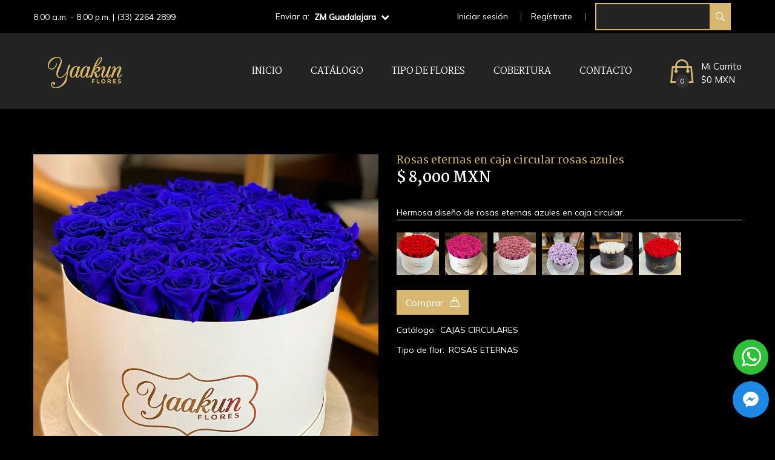

--- FILE ---
content_type: text/html; charset=UTF-8
request_url: https://www.yaakunflores.com/florerias-guadalajara/arreglo/rosas-eternas-en-caja-circular-rosas-azules
body_size: 11420
content:
<!doctype html>
<html class="no-js" lang="es">
<head>
  <meta charset="utf-8">
  <meta http-equiv="x-ua-compatible" content="ie=edge">

  <!-- Google Tag Manager -->
  <script>(function(w,d,s,l,i){w[l]=w[l]||[];w[l].push({'gtm.start':
        new Date().getTime(),event:'gtm.js'});var f=d.getElementsByTagName(s)[0],
      j=d.createElement(s),dl=l!='dataLayer'?'&l='+l:'';j.async=true;j.src=
      'https://www.googletagmanager.com/gtm.js?id='+i+dl;f.parentNode.insertBefore(j,f);
    })(window,document,'script','dataLayer','GTM-T5QM53B');</script>
  <!-- End Google Tag Manager -->


  <!-- Tenemos 3 pixeles, dependiendo la region ponemos uno u otro -->
  
  <!-- Meta Pixel Code -->
  <script>
  !function(f,b,e,v,n,t,s)
  {if(f.fbq)return;n=f.fbq=function(){n.callMethod?
  n.callMethod.apply(n,arguments):n.queue.push(arguments)};
  if(!f._fbq)f._fbq=n;n.push=n;n.loaded=!0;n.version='2.0';
  n.queue=[];t=b.createElement(e);t.async=!0;
  t.src=v;s=b.getElementsByTagName(e)[0];
  s.parentNode.insertBefore(t,s)}(window, document,'script',
  'https://connect.facebook.net/en_US/fbevents.js');
  fbq('init', '1886295034871644');
  fbq('track', 'PageView');
  </script>
  <noscript><img height="1" width="1" style="display:none"
  src="https://www.facebook.com/tr?id=1886295034871644&ev=PageView&noscript=1"
  /></noscript>
  <!-- End Meta Pixel Code -->

    <title>Rosas eternas en caja circular rosas azules | Yaakun Flores</title>
  <meta name="title" content="Rosas eternas en caja circular rosas azules | Yaakun Flores">
  <meta name="DC.title" content="Rosas eternas en caja circular rosas azules | Yaakun Flores" />
  <meta property="og:title" content="Rosas eternas en caja circular rosas azules | Yaakun Flores">

  <meta name="description" content="Caja circular blanca con aproximadamente 36 rosas preservadas azules. Las rosas preservadas pueden durar hasta 3 años dependiendo los cuidados y las condiciones climatológicas de cada ciudad.">
  <meta property="og:description" content="Caja circular blanca con aproximadamente 36 rosas preservadas azules. Las rosas preservadas pueden durar hasta 3 años dependiendo los cuidados y las condiciones climatológicas de cada ciudad." />


  <script type="application/ld+json">
    {
      "@context": "http://schema.org/",
      "@type": "Product",
      "brand": {
        "@type": "Brand",
        "name": "Yaakun Flores"
      },
      "sku": "2528",
      "mpn": "yaakun-2528",
      "name": "Rosas eternas en caja circular rosas azules",
      "image": ["https://www.yaakunflores.com/uploads/arreglos/rosas-eternas-en-caja-circular-rosas-azules.jpg"],
      "description": "Caja circular blanca con aproximadamente 36 rosas preservadas azules. Las rosas preservadas pueden durar hasta 3 años dependiendo los cuidados y las condiciones climatológicas de cada ciudad.",
      "productID": "sku:2528",
      "offers": {
        "@type": "Offer",
        "url": "https://www.yaakunflores.com/florerias-guadalajara/arreglo/rosas-eternas-en-caja-circular-rosas-azules",
        "priceCurrency": "MXN",
        "price": "8000",
        "priceValidUntil": "2028-11-05",
        "itemCondition": "https://schema.org/NewCondition",
        "availability": "https://schema.org/InStock"
      }
    }
  </script>

    <meta property="og:type" content="product">
  <meta property="og:title" content="Rosas eternas en caja circular rosas azules">
  <meta property="og:url" content="https://www.yaakunflores.com/florerias-guadalajara/arreglo/rosas-eternas-en-caja-circular-rosas-azules">
  <meta property="og:image" content="https://www.yaakunflores.com/uploads/arreglos/rosas-eternas-en-caja-circular-rosas-azules.jpg">
  <meta property="product:price:amount" content="8000">
  <meta property="product:price:currency" content="MXN">

  <meta name="robots" content="index, follow" />
  <meta name="viewport" content="width=device-width, initial-scale=1">
  <link rel="canonical" href="https://www.yaakunflores.com/florerias-guadalajara/arreglo/rosas-eternas-en-caja-circular-rosas-azules" />

  <meta name="geo.region" content="MX-JAL" />
  <meta name="geo.placename" content="Guadalajara" />
  <meta name="geo.position" content="20.689;-103.3531" />
  <meta name="ICBM" content="20.689, -103.3531" />


  <!-- Favicon -->
  <link rel="shortcut icon" type="image/x-icon" href="https://www.yaakunflores.com/assets/img/favicon.png">

  <!-- all css here -->
  <link rel="stylesheet" href="https://www.yaakunflores.com/assets/css/bootstrap.min.css">
  <link rel="stylesheet" href="https://www.yaakunflores.com/assets/css/animate.css"   media="none" onload="if(media!='all')media='all'">
  <link rel="stylesheet" href="https://www.yaakunflores.com/assets/css/owl.carousel.min.css">
  <link rel="stylesheet" href="https://www.yaakunflores.com/assets/css/slick.css">
  <link rel="stylesheet" href="https://www.yaakunflores.com/assets/css/chosen.min.css"   media="none" onload="if(media!='all')media='all'">
  <link rel="stylesheet" href="https://www.yaakunflores.com/assets/css/font-awesome.min.css"   media="none" onload="if(media!='all')media='all'">
  <link rel="stylesheet" href="https://www.yaakunflores.com/assets/css/simple-line-icons.css"   media="none" onload="if(media!='all')media='all'">
  <link rel="stylesheet" href="https://www.yaakunflores.com/assets/css/ionicons.min.css"   media="none" onload="if(media!='all')media='all'">
  <link rel="stylesheet" href="https://www.yaakunflores.com/assets/css/meanmenu.min.css"   media="none" onload="if(media!='all')media='all'">
  <link rel="stylesheet" href="https://www.yaakunflores.com/assets/css/style.css">
  <link rel="stylesheet" href="https://www.yaakunflores.com/assets/css/responsive.css?1">
  <script src="https://www.yaakunflores.com/assets/js/vendor/modernizr-2.8.3.min.js"></script>
  <link rel="stylesheet" href="https://www.yaakunflores.com/assets/css/manuel.css?17">

    
  <script async id="mcjs">!function(c,h,i,m,p){m=c.createElement(h),p=c.getElementsByTagName(h)[0],m.async=1,m.src=i,p.parentNode.insertBefore(m,p)}(document,"script","https://chimpstatic.com/mcjs-connected/js/users/0c27fcf217cad3570e86e7312/a7e3c608041f1d40ddae43d48.js");</script>

</head>
<body>
  
<!-- Google Tag Manager (noscript) -->
<noscript><iframe src="https://www.googletagmanager.com/ns.html?id=GTM-T5QM53B"
                  height="0" width="0" style="display:none;visibility:hidden"></iframe></noscript>
<!-- End Google Tag Manager (noscript) -->
<!-- header start -->
<header class="header-area clearfix">
          <div class="header-top">
      <div class="container">
        <div class="border-bottom-0">
          <div class="row">
            <div class="col-lg-4 col-md-4 col-12 d-none d-lg-block d-xl-block align-v-middle">
              <div class="welcome-area">
                <p>8:00 a.m. - 8:00 p.m. |
                  <a href="tel:(33) 2264 2899">
                    (33) 2264 2899
                  </a>
                   </p>
              </div>
            </div>
            <div class="col-lg-3 col-md-3 col-12 text-cm-center align-v-middle f-wrap">
              Enviar a: <a  class="sel-region ml-2" data-selected="1" data-route="https://www.yaakunflores.com/slugDelete" data-element="show-modal"  data-toggle="modal" data-target="#modalRegion">
                 ZM Guadalajara <span class="ml-1 fa fa-chevron-down"></span>
              </a>
            </div>

            <div class="col-lg-5 col-md-5 col-12 align-v-middle">
              <div class="account-curr-lang-wrap f-right">
                <ul>
                                                            <li><a href="https://www.yaakunflores.com/login">Iniciar sesión</a></li>
                      <li><a href="https://www.yaakunflores.com/register">Regístrate</a></li>
                                                            <li class="no-movil">

                        <form action="https://www.yaakunflores.com/florerias-guadalajara/buscar">
                          <input type="text" id="buscador" name="nombre">
                          <a id="btn-search" href="#"  data-btn-search>
                            <i class="ion-ios-search-strong"></i>
                          </a>
                        </form>
                      </li>
                    
                </ul>
              </div>
            </div>

            <div class="col-lg-8 col-md-12 col-12 d-block d-sm-none solo-movil">
              <div class="account-curr-lang-wrap f-right">
                <ul>
                  
                  <li>
                                            <form action="https://www.yaakunflores.com/florerias-guadalajara/buscar">
                          <input type="text" id="buscador" name="nombre">
                          <a id="btn-search" href="#"  data-btn-search>
                            <i class="ion-ios-search-strong"></i>
                          </a>
                        </form>
                                      </li>
                </ul>
                <br>
              </div>
            </div>

          </div>
        </div>
      </div>
    </div>
  
  <div class="header-bottom transparent-bar">
    <div class="container">
      <div class="row">
        <div class="col-lg-2 col-md-4 col-6">
          <div class="logo">
                          <a href="https://www.yaakunflores.com/florerias-guadalajara">
                <h1>
                                  <img alt="Yaakun Flores - Florería en Guadalajara" src="https://www.yaakunflores.com/img/logo-yaakun-flores.png">
                                </h1>
              </a>
              
          </div>
        </div>
        <div class="col-lg-10 col-md-8 col-6">
          <div class="header-bottom-right">
            <div class="main-menu">
              <nav>
                <ul>

                    
                    <li class="top-hover">
                      <a href="https://www.yaakunflores.com/florerias-guadalajara">inicio</a>
                    </li>

                      <li class="top-hover"><a href="#">catálogo</a>
                        <ul class="submenu">

                          
                                                                                    <li>
                                <a href="https://www.yaakunflores.com/florerias-guadalajara/catalogo/baules-cofres-rosas">
                                  BAÚLES O COFRES
                                </a>
                              </li>
                                                          <li>
                                <a href="https://www.yaakunflores.com/florerias-guadalajara/catalogo/rosas-caja-redonda">
                                  CAJAS CIRCULARES
                                </a>
                              </li>
                                                          <li>
                                <a href="https://www.yaakunflores.com/florerias-guadalajara/catalogo/arreglos-cajas-forma-corazon">
                                  CAJAS CORAZÓN
                                </a>
                              </li>
                                                          <li>
                                <a href="https://www.yaakunflores.com/florerias-guadalajara/catalogo/rosas-caja-negras-blancas">
                                  CAJAS CUADRADAS
                                </a>
                              </li>
                                                          <li>
                                <a href="https://www.yaakunflores.com/florerias-guadalajara/catalogo/rosas-caja-octagonal">
                                  CAJAS OCTAGONAL
                                </a>
                              </li>
                                                          <li>
                                <a href="https://www.yaakunflores.com/florerias-guadalajara/catalogo/rosas-cajas-ovaladas">
                                  CAJAS OVALADAS
                                </a>
                              </li>
                                                          <li>
                                <a href="https://www.yaakunflores.com/florerias-guadalajara/catalogo/canasta-de-rosas-florales">
                                  CANASTAS
                                </a>
                              </li>
                                                          <li>
                                <a href="https://www.yaakunflores.com/florerias-guadalajara/catalogo/ceramica-concreto">
                                  CERÁMICA Y CONCRETO
                                </a>
                              </li>
                                                          <li>
                                <a href="https://www.yaakunflores.com/florerias-guadalajara/catalogo/condolencias">
                                  CONDOLENCIAS
                                </a>
                              </li>
                                                          <li>
                                <a href="https://www.yaakunflores.com/florerias-guadalajara/catalogo/arreglos-florares-esculturas">
                                  ESCULTURAS
                                </a>
                              </li>
                                                          <li>
                                <a href="https://www.yaakunflores.com/florerias-guadalajara/catalogo/floreros">
                                  FLOREROS
                                </a>
                              </li>
                                                          <li>
                                <a href="https://www.yaakunflores.com/florerias-guadalajara/catalogo/graduacion">
                                  GRADUACIÓN
                                </a>
                              </li>
                                                          <li>
                                <a href="https://www.yaakunflores.com/florerias-guadalajara/catalogo/ramos-bouquets">
                                  RAMOS O BOUQUETS
                                </a>
                              </li>
                                                                              </ul>
                      </li>

                      
                      <li class="top-hover"><a href="#">Tipo de Flores</a>
                        <ul class="submenu">
                        
                                                      
                              <li>
                                <a href="https://www.yaakunflores.com/florerias-guadalajara/flor/arreglos-florares-gerberas">
                                  GERBERAS
                                </a>
                              </li>
                            
                              <li>
                                <a href="https://www.yaakunflores.com/florerias-guadalajara/flor/arreglos-florares-girasoles">
                                  GIRASOLES
                                </a>
                              </li>
                            
                              <li>
                                <a href="https://www.yaakunflores.com/florerias-guadalajara/flor/arreglos-florales-lilis">
                                  LILIS
                                </a>
                              </li>
                            
                              <li>
                                <a href="https://www.yaakunflores.com/florerias-guadalajara/flor/arreglos-florales-orquideas">
                                  ORQUÍDEAS
                                </a>
                              </li>
                            
                              <li>
                                <a href="https://www.yaakunflores.com/florerias-guadalajara/flor/otros-arreglos-florales">
                                  OTROS
                                </a>
                              </li>
                            
                              <li>
                                <a href="https://www.yaakunflores.com/florerias-guadalajara/flor/arreglos-florales-rosas">
                                  ROSAS
                                </a>
                              </li>
                            
                              <li>
                                <a href="https://www.yaakunflores.com/florerias-guadalajara/flor/arreglos-rosas-eternas">
                                  ROSAS ETERNAS
                                </a>
                              </li>
                            
                              <li>
                                <a href="https://www.yaakunflores.com/florerias-guadalajara/flor/arreglos-florales-tulipanes">
                                  TULIPANES
                                </a>
                              </li>
                                                                              </ul>
                      </li>

                                            <li>
                       <a href="https://www.yaakunflores.com/florerias-guadalajara/flores-domiclio-cobertura">Cobertura</a>

                     </li>
                    <li>
                      <a href="https://www.yaakunflores.com/florerias-guadalajara/contacto">Contacto</a>
                    </li>
                      
                </ul>
              </nav>
            </div>
                          <div class="header-cart">
              <a href="#">
                <div class="cart-icon">
                  <i class="ion-bag"></i>
                  <span class="count-style">0</span>
                </div>
                <div class="cart-text">
                  <span class="digit">Mi Carrito</span>
                  <span>$0 MXN</span>
                </div>
              </a>
              <div class="shopping-cart-content">
                <ul>
                                  </ul>
                <div class="shopping-cart-total">
                  <h4>Subtotal : <span>$ 0 MXN</span></h4>
                  
                </div>
                <div class="shopping-cart-btn">
                  <a href="https://www.yaakunflores.com/florerias-guadalajara/cart">Ver Mi Carrito</a>
                  
                </div>
              </div>
            </div>
                        </div>
        </div>
      </div>
      <div class="mobile-menu-area">
        <div class="mobile-menu">
          <nav id="mobile-menu-active">
            <ul class="menu-overflow">
                              <li> <a href="https://www.yaakunflores.com/florerias-guadalajara">Inicio</a>
                </li>
                <li><a>catálogo</a>
                  <ul>
                                                                  <li>
                          <a href="https://www.yaakunflores.com/florerias-guadalajara/catalogo/baules-cofres-rosas">
                            BAÚLES O COFRES
                          </a>
                        </li>
                                              <li>
                          <a href="https://www.yaakunflores.com/florerias-guadalajara/catalogo/rosas-caja-redonda">
                            CAJAS CIRCULARES
                          </a>
                        </li>
                                              <li>
                          <a href="https://www.yaakunflores.com/florerias-guadalajara/catalogo/arreglos-cajas-forma-corazon">
                            CAJAS CORAZÓN
                          </a>
                        </li>
                                              <li>
                          <a href="https://www.yaakunflores.com/florerias-guadalajara/catalogo/rosas-caja-negras-blancas">
                            CAJAS CUADRADAS
                          </a>
                        </li>
                                              <li>
                          <a href="https://www.yaakunflores.com/florerias-guadalajara/catalogo/rosas-caja-octagonal">
                            CAJAS OCTAGONAL
                          </a>
                        </li>
                                              <li>
                          <a href="https://www.yaakunflores.com/florerias-guadalajara/catalogo/rosas-cajas-ovaladas">
                            CAJAS OVALADAS
                          </a>
                        </li>
                                              <li>
                          <a href="https://www.yaakunflores.com/florerias-guadalajara/catalogo/canasta-de-rosas-florales">
                            CANASTAS
                          </a>
                        </li>
                                              <li>
                          <a href="https://www.yaakunflores.com/florerias-guadalajara/catalogo/ceramica-concreto">
                            CERÁMICA Y CONCRETO
                          </a>
                        </li>
                                              <li>
                          <a href="https://www.yaakunflores.com/florerias-guadalajara/catalogo/condolencias">
                            CONDOLENCIAS
                          </a>
                        </li>
                                              <li>
                          <a href="https://www.yaakunflores.com/florerias-guadalajara/catalogo/arreglos-florares-esculturas">
                            ESCULTURAS
                          </a>
                        </li>
                                              <li>
                          <a href="https://www.yaakunflores.com/florerias-guadalajara/catalogo/floreros">
                            FLOREROS
                          </a>
                        </li>
                                              <li>
                          <a href="https://www.yaakunflores.com/florerias-guadalajara/catalogo/graduacion">
                            GRADUACIÓN
                          </a>
                        </li>
                                              <li>
                          <a href="https://www.yaakunflores.com/florerias-guadalajara/catalogo/ramos-bouquets">
                            RAMOS O BOUQUETS
                          </a>
                        </li>
                                                            </ul>
                </li>
                                <li><a href="#"> Tipo de Flores </a>
                  <ul>
                                                                  <li>
                          <a href="https://www.yaakunflores.com/florerias-guadalajara/flor/arreglos-florares-gerberas">
                            GERBERAS
                          </a>
                        </li>
                                              <li>
                          <a href="https://www.yaakunflores.com/florerias-guadalajara/flor/arreglos-florares-girasoles">
                            GIRASOLES
                          </a>
                        </li>
                                              <li>
                          <a href="https://www.yaakunflores.com/florerias-guadalajara/flor/arreglos-florales-lilis">
                            LILIS
                          </a>
                        </li>
                                              <li>
                          <a href="https://www.yaakunflores.com/florerias-guadalajara/flor/arreglos-florales-orquideas">
                            ORQUÍDEAS
                          </a>
                        </li>
                                              <li>
                          <a href="https://www.yaakunflores.com/florerias-guadalajara/flor/otros-arreglos-florales">
                            OTROS
                          </a>
                        </li>
                                              <li>
                          <a href="https://www.yaakunflores.com/florerias-guadalajara/flor/arreglos-florales-rosas">
                            ROSAS
                          </a>
                        </li>
                                              <li>
                          <a href="https://www.yaakunflores.com/florerias-guadalajara/flor/arreglos-rosas-eternas">
                            ROSAS ETERNAS
                          </a>
                        </li>
                                              <li>
                          <a href="https://www.yaakunflores.com/florerias-guadalajara/flor/arreglos-florales-tulipanes">
                            TULIPANES
                          </a>
                        </li>
                                                            </ul>
                </li>
                                <li><a href="https://www.yaakunflores.com/florerias-guadalajara/contacto">Contacto</a></li>
              

            </ul>
          </nav>
        </div>
      </div>
    </div>
  </div>
</header>
<div class="form-skin modal  fade  bd-example-modal-sm mt-150" id="modalRegion" tabindex="-1" role="dialog" aria-labelledby="mySmallModalLabel" aria-hidden="true">
  <div class="modal-dialog modal-changeForm">
    <div class="modal-content">
      <div class="modal-header">
        <h5 class="modal-title text-center w-100" id="exampleModalLabel">¿A que ciudad  te gustaría enviar flores?</h5>
        <button type="button" class="close" data-dismiss="modal" aria-label="Close">
          <span aria-hidden="true">&times;</span>
        </button>
      </div>
      <div class="modal-body">
        <form >
          <div class="form-group">
            <!-- <div class="alert alert-danger alert-error" role="alert">
              *Llena los campos requeridos antes de continuar
            </div>
            <select name="regiones" class="is-invalid">
              <option>* Zona o Región</option>
                              <option value="4" data-slug="florerias-puerto-vallarta" data-type="1">Puerto Vallarta</option>
                              <option value="6" data-slug="florerias-puerto-vallarta-fecha-especial" data-type="1">PVR  ❤️ 14 de Febrero ❤️</option>
                              <option value="3" data-slug="rosas-eternas" data-type="0">Rosas eternas</option>
                              <option value="1" data-slug="florerias-guadalajara" data-type="1">ZM Guadalajara</option>
                              <option value="5" data-slug="florerias-guadalajara-fecha-especial" data-type="1">ZMG ❤️ 14 de Febrero ❤️</option>
                          </select> -->
            <div class="box-regiones">

                          <a class="card" href="https://www.yaakunflores.com/florerias-puerto-vallarta">
              <div class="content">
                 <!--  <img src="https://www.yaakunflores.com/uploads/iconos/florerias-puerto-vallarta.png" alt="Puerto Vallarta"> -->
                  <h3>Puerto Vallarta</h3>
                  <p class="text-center">
                    Entregas el mismo día
                  </p>

              </div>

            </a>
                            <a class="card" href="https://www.yaakunflores.com/florerias-puerto-vallarta-fecha-especial">
              <div class="content">
                 <!--  <img src="https://www.yaakunflores.com/uploads/iconos/florerias-puerto-vallarta-fecha-especial.png" alt="PVR  ❤️ 14 de Febrero ❤️"> -->
                  <h3>PVR  ❤️ 14 de Febrero ❤️</h3>
                  <p class="text-center">
                    
                  </p>

              </div>

            </a>
                            <a class="card" href="https://www.yaakunflores.com/rosas-eternas">
              <div class="content">
                 <!--  <img src="https://www.yaakunflores.com/uploads/iconos/rosas-eternas.png" alt="Rosas eternas"> -->
                  <h3>Rosas eternas</h3>
                  <p class="text-center">
                    Envío a todo México
                  </p>

              </div>

            </a>
                            <a class="card" href="https://www.yaakunflores.com/florerias-guadalajara">
              <div class="content">
                 <!--  <img src="https://www.yaakunflores.com/uploads/iconos/florerias-guadalajara.png" alt="ZM Guadalajara"> -->
                  <h3>ZM Guadalajara</h3>
                  <p class="text-center">
                    Entregas el mismo día
                  </p>

              </div>

            </a>
                            <a class="card" href="https://www.yaakunflores.com/florerias-guadalajara-fecha-especial">
              <div class="content">
                 <!--  <img src="https://www.yaakunflores.com/uploads/iconos/florerias-guadalajara-fecha-especial.png" alt="ZMG ❤️ 14 de Febrero ❤️"> -->
                  <h3>ZMG ❤️ 14 de Febrero ❤️</h3>
                  <p class="text-center">
                    
                  </p>

              </div>

            </a>
              
            </div>

           <!--  <select name="ciudades" class="" data-section="all">
              <option value="">Ciudad</option>
                                                <option data-region="4" value="8" hidden>Puerto Vallarta (Desde el centro hasta ixtapa)</option>
                                  <option data-region="4" value="9" hidden>Boca de Tomatlán</option>
                                  <option data-region="4" value="10" hidden>Bucerías</option>
                                  <option data-region="4" value="11" hidden>La Cruz de Huanacaxtle</option>
                                  <option data-region="4" value="12" hidden>La Desembocada</option>
                                  <option data-region="4" value="13" hidden>Las Palmas</option>
                                  <option data-region="4" value="14" hidden>Mismaloya</option>
                                  <option data-region="4" value="15" hidden>Ecoterra, el zancudo, el colorado</option>
                                  <option data-region="4" value="16" hidden>San Juan de abajo</option>
                                  <option data-region="4" value="17" hidden>San Vicente</option>
                                  <option data-region="4" value="18" hidden>Valle de Banderas</option>
                                  <option data-region="4" value="42" hidden>Punta de mita</option>
                                  <option data-region="4" value="43" hidden>Mezcales</option>
                                  <option data-region="4" value="44" hidden>Valle dorado</option>
                                  <option data-region="4" value="45" hidden>Nuevo Vallarta</option>
                                  <option data-region="4" value="46" hidden>Jarretaderas</option>
                                                                <option data-region="6" value="20" hidden>Puerto Vallarta</option>
                                  <option data-region="6" value="21" hidden>Boca de Tomatlán</option>
                                  <option data-region="6" value="22" hidden>Bucerías</option>
                                  <option data-region="6" value="23" hidden>La Cruz de Huanacaxtle</option>
                                  <option data-region="6" value="24" hidden>La Desembocada</option>
                                  <option data-region="6" value="25" hidden>Las Palmas</option>
                                  <option data-region="6" value="26" hidden>Mismaloya</option>
                                  <option data-region="6" value="27" hidden>Pueblos antes Las Palmas</option>
                                  <option data-region="6" value="28" hidden>San Juan</option>
                                  <option data-region="6" value="29" hidden>San Vicente</option>
                                  <option data-region="6" value="30" hidden>Valle de Banderas</option>
                                                                <option data-region="3" value="7" hidden>Nacional</option>
                                                                <option data-region="1" value="1" hidden>Guadalajara</option>
                                  <option data-region="1" value="2" hidden>Zapopan</option>
                                  <option data-region="1" value="3" hidden>Tonalá</option>
                                  <option data-region="1" value="4" hidden>Tlaquepaque</option>
                                  <option data-region="1" value="5" hidden>Tlajomulco</option>
                                  <option data-region="1" value="6" hidden>El Salto</option>
                                                                <option data-region="5" value="19" hidden>Guadalajara</option>
                                          </select> -->

          </div>
                      <p class="mt-3 " data-section="all">*Los arreglos y costos pueden variar en cada región, por lo que el carrito de compras es independiente por región.</p>
                  </form>
      </div>
      <!-- <div class="modal-footer">
                  
          <button class="btn btn-primary btnRegion var" data-route="https://www.yaakunflores.com/slugDelete">Cambiar de Región</button>
                </div> -->
    </div>
  </div>

  <div class="modal-dialog modal-changeRegion d-none">
    <div class="modal-content">
      <div class="modal-header">
        <h5 class="modal-title text-center w-100" id="exampleModalLabel">¿Estas seguro de continuar?</h5>
        <button type="button" class="close" data-dismiss="modal" aria-label="Close">
          <span aria-hidden="true">&times;</span>
        </button>
      </div>
      <div class="modal-body">
        <p>
          Si cambias de Región se borrarán los arreglos añadidos al carrito.
        </p>
      </div>
      <div class="modal-footer">
        <button type="button" class="btn btn-primary var nextRegion"  data-route="https://www.yaakunflores.com/slugDelete">Si, cambiar de región</button>
        <button type="button" class="btn btn-secondary"   data-dismiss="modal" aria-label="Close">Cancelar</button>
      </div>
    </div>
  </div>


</div>
  <div class="product-details pt-75 pb-65">
    <div class="container">
      <div class="row">
        <div class="col-lg-6 col-md-12">
          <div class="product-details-img">
            <img class="zoompro" src="https://www.yaakunflores.com/uploads/arreglos/rosas-eternas-en-caja-circular-rosas-azules.jpg" data-zoom-image="https://www.yaakunflores.com/uploads/arreglos/rosas-eternas-en-caja-circular-rosas-azules.jpg" alt="zoom"/>
            
              
                
              
              
                
              

            
                        
          </div>
        </div>
        <div class="col-lg-6 col-md-12">
          <div class="product-details-content"
              data-id="2528"
              data-name="Rosas eternas en caja circular rosas azules"
              data-price="8000"
              data-brand="ZM Guadalajara"
              data-catalogo="CAJAS CIRCULARES"
              data-flores= "ROSAS ETERNAS"

          >
            <h4>Rosas eternas en caja circular rosas azules</h4>
                          <span>$ 8,000 MXN</span>
            
            <div class="in-stock">
              
            </div>
            <p> Hermosa diseño de rosas eternas azules en caja circular.</p>

            <div class="thumbnails">
                                    <div class="thumbnail">
                        <a href="https://www.yaakunflores.com/florerias-guadalajara/arreglo/rosas-eternas-en-caja-blanca-circular-rosas-rojas">
                            <img src="https://www.yaakunflores.com/uploads/arreglos/rosas-eternas-en-caja-blanca-circular-rosas-rojas.jpg" alt="" width="40" height="40">
                        </a>
                        <div class="caption">
                            <h5>ROSAS ETERNAS EN CAJA BLANCA CIRCULAR ROSAS ROJAS</h5>
                            <p>Hermosa diseño de rosas eternas rojas en caja circular.</p>
                        </div>
                    </div>
                                    <div class="thumbnail">
                        <a href="https://www.yaakunflores.com/florerias-guadalajara/arreglo/rosas-eternas-en-caja-circular-grande-rosas-fucsia">
                            <img src="https://www.yaakunflores.com/uploads/arreglos/rosas-eternas-en-caja-circular-grande-rosas-fucsia.jpg" alt="" width="40" height="40">
                        </a>
                        <div class="caption">
                            <h5>ROSAS ETERNAS EN CAJA CIRCULAR GRANDE ROSAS FUCSIA</h5>
                            <p>Caja circular blanca con 36 rosas eternas aproximadamente en color fucsia</p>
                        </div>
                    </div>
                                    <div class="thumbnail">
                        <a href="https://www.yaakunflores.com/florerias-guadalajara/arreglo/rosas-eternas-en-caja-circular-grande-rosas-rosa-palo">
                            <img src="https://www.yaakunflores.com/uploads/arreglos/rosas-eternas-en-caja-circular-grande-rosas-rosa-palo.jpg" alt="" width="40" height="40">
                        </a>
                        <div class="caption">
                            <h5>ROSAS ETERNAS EN CAJA CIRCULAR GRANDE ROSAS ROSA PALO</h5>
                            <p>Caja circular blanca con 36 rosas eternas aproximadamente en color rosa palo</p>
                        </div>
                    </div>
                                    <div class="thumbnail">
                        <a href="https://www.yaakunflores.com/florerias-guadalajara/arreglo/rosas-eternas-caja-circular-lila-con-rosas-lilas">
                            <img src="https://www.yaakunflores.com/uploads/arreglos/rosas-eternas-caja-circular-lila-con-rosas-lilas.jpg" alt="" width="40" height="40">
                        </a>
                        <div class="caption">
                            <h5>ROSAS ETERNAS CAJA CIRCULAR LILA CON ROSAS LILAS</h5>
                            <p>Caja circular lila con 36 rosas eternas aproximadamente en color rosa lila</p>
                        </div>
                    </div>
                                    <div class="thumbnail">
                        <a href="https://www.yaakunflores.com/florerias-guadalajara/arreglo/rosas-eternas-en-caja-negra-circular-rosas-blancas">
                            <img src="https://www.yaakunflores.com/uploads/arreglos/rosas-eternas-en-caja-negra-circular-rosas-blancas.jpg" alt="" width="40" height="40">
                        </a>
                        <div class="caption">
                            <h5>ROSAS ETERNAS EN CAJA NEGRA CIRCULAR ROSAS BLANCAS</h5>
                            <p>Hermosa diseño de rosas eternas blancas en caja circular.</p>
                        </div>
                    </div>
                                    <div class="thumbnail">
                        <a href="https://www.yaakunflores.com/florerias-guadalajara/arreglo/rosas-eternas-en-caja-negra-circular-rosas-rojas">
                            <img src="https://www.yaakunflores.com/uploads/arreglos/rosas-eternas-en-caja-negra-circular-rosas-rojas.jpg" alt="" width="40" height="40">
                        </a>
                        <div class="caption">
                            <h5>ROSAS ETERNAS EN CAJA NEGRA CIRCULAR ROSAS ROJAS</h5>
                            <p>Hermosa  diseño de rosas eternas rojas en caja circular.</p>
                        </div>
                    </div>
                            </div>
            <div class="quality-add-to-cart">

              <div class="shop-list-cart-wishlist">
                                <a class="add-cart-main" title="Agregar al carrito" href="https://www.yaakunflores.com/florerias-guadalajara/agregar/2528" rel="nofollow">
                Comprar <i class="icon-handbag"></i>
                </a>
                


              </div>
            </div>
            <div class="pro-dec-categories">
              <ul>
                <li class="categories-title">Catálogo:</li>
                                  <li>
                    <a href="https://www.yaakunflores.com/florerias-guadalajara/catalogo/rosas-caja-redonda">
                      CAJAS CIRCULARES
                    </a>
                  </li>
                              </ul>
            </div>
            <div class="pro-dec-categories">
              <ul>
                <li class="categories-title">Tipo de flor: </li>
                                  <li>
                    <a href="https://www.yaakunflores.com/florerias-guadalajara/flor/arreglos-rosas-eternas">
                      ROSAS ETERNAS
                    </a>
                  </li>
                
              </ul>
            </div>
            <div class="pro-dec-social">
              <ul>


                <!-- Your share button code -->
              <div class="fb-share-button" data-href="https://www.yaakunflores.com/florerias-guadalajara/arreglo/rosas-eternas-en-caja-circular-rosas-azules" data-layout="button" data-size="large">
                <a target="_blank" href="https://www.yaakunflores.com/florerias-guadalajara/arreglo/rosas-eternas-en-caja-circular-rosas-azules" class="fb-xfbml-parse-ignore">Compartir</a>
              </div>
                
                
              </ul>
            </div>
          </div>
        </div>
      </div>
    </div>
  </div>
  <div class="description-review-area pb-70">
    <div class="container">
      <div class="description-review-wrapper">
        <div class="description-review-topbar nav text-center">
          <a class="active" data-toggle="tab" href="#des-details1">Descripción</a>
          <a data-toggle="tab" href="#des-details2">Políticas de envío</a>
          
        </div>
        <div class="tab-content description-review-bottom">
          <div id="des-details1" class="tab-pane active">
            <div class="product-description-wrapper">
              <p>
                Caja circular blanca con aproximadamente 36 rosas preservadas azules. Las rosas preservadas pueden durar hasta 3 años dependiendo los cuidados y las condiciones climatológicas de cada ciudad.
              </p>
              <h5>Incluye:</h5>
              <p>
                                    <p>Yaakun Flores te ofrece CALIDAD de exportaci&oacute;n en cada uno de sus productos, la CANTIDAD puede variar dependiendo del tama&ntilde;o de la misma; esta es aproximada. La VARIEDAD de flores y follajes pueden variar dependiendo de la temporada y existencia de los mismos, el COLOR cambia un poco dependiendo de la temporada y disponibilidad. En caso de que la flor sea pintada, es m&aacute;s com&uacute;n que el tono cambie, la imagen es de referencia. El VINIL en caso de requerirlo, favor de indicarlo en observaciones de la compra. La ENVOLTURA puede cambiar dependiendo de la existencia. La COBERTURA es gratis en Guadalajara y Zapopan, el costo del env&iacute;o depende del municipio; esto viene indicado en la secci&oacute;n de cobertura. Tarjeta de dedicatoria esto es opcional.</p>
                    
              </p>
            </div>
          </div>
          <div id="des-details2" class="tab-pane">
            <div class="product-anotherinfo-wrapper">
             <p><label>Para env&iacute;os el mismo d&iacute;a:</label><br />Es necesario haber hecho el pedido antes de las 2:30 p.m. del mismo d&iacute;a (horario del centro)......</p>
<p><label>Horarios de entrega:</label><br />Lunes a viernes a partir de las 8:00 a.m. y hasta las 7:00 p.m. (horario del centro).<br />S&aacute;bados y domingos desde las 9:00 a.m. y hasta las 7:00 p.m. (horario del centro).<br />En D&iacute;a de las Madres y San Valent&iacute;n los arreglos llegan en el transcurso del d&iacute;a. Nuestra ruta comienza a las 7:00 a.m. y termina a las 5:00 p.m. Por la carga de volumen en esas dos fechas, no hay entregas con horario especial.</p>

            </div>
          </div>
        </div>
      </div>
    </div>
  </div>
  <div class="product-area pb-70">
    <div class="container">
      <div class="product-top-bar section-border mb-35">
        <div class="section-title-wrap">
          <h3 class="section-title section-bg-white">También te pueden interesar</h3>
        </div>
      </div>
      <div class="featured-product-active hot-flower owl-carousel product-nav">

                <div class="product-wrapper"
             data-name="Juego de cajas circulares negra hbd"
             data-price="8250"
             data-brand="Yaakun"
        >
          <div class="product-img">
            <a href="https://www.yaakunflores.com/florerias-guadalajara/arreglo/juego-de-cajas-circulares-negra-hbd">
              <img alt="JUEGO DE CAJAS CIRCULARES NEGRA HBD" src=""  class="owl-lazy" data-src="https://www.yaakunflores.com/uploads/arreglos/juego-de-cajas-circulares-negra-hbd.jpg">
            </a>
                        <div class="product-action">



              <a class="action-cart" href="#" title="Agregar al carrito">
                <i class="icon-handbag"></i>
              </a>



            </div>
          </div>
          <div class="product-content text-center">
            <h4>
              <a href="https://www.yaakunflores.com/florerias-guadalajara/arreglo/juego-de-cajas-circulares-negra-hbd"> Juego de cajas circulares negra hbd</a>
            </h4>
            <div class="product-price-wrapper">
                              <span>$ 8,250 MXN</span>
                          </div>
          </div>
        </div>
                <div class="product-wrapper"
             data-name="Caja blanca media esfera de 350 rosas fucsia, lila, blanco, amarillo y azul"
             data-price="8100"
             data-brand="Yaakun"
        >
          <div class="product-img">
            <a href="https://www.yaakunflores.com/florerias-guadalajara/arreglo/caja-blanca-media-esfera-de-350-rosas-fucsia-lila-blanco-amarillo-y-azul">
              <img alt="CAJA BLANCA MEDIA ESFERA DE 350 ROSAS FUCSIA, LILA, BLANCO, AMARILLO Y AZUL" src=""  class="owl-lazy" data-src="https://www.yaakunflores.com/uploads/arreglos/caja-blanca-media-esfera-de-350-rosas-fucsia-lila-blanco-amarillo-y-azul.jpg">
            </a>
                        <div class="product-action">



              <a class="action-cart" href="#" title="Agregar al carrito">
                <i class="icon-handbag"></i>
              </a>



            </div>
          </div>
          <div class="product-content text-center">
            <h4>
              <a href="https://www.yaakunflores.com/florerias-guadalajara/arreglo/caja-blanca-media-esfera-de-350-rosas-fucsia-lila-blanco-amarillo-y-azul"> Caja blanca media esfera de 350 rosas fucsia, lila, blanco, amarillo y azul</a>
            </h4>
            <div class="product-price-wrapper">
                              <span>$ 8,100 MXN</span>
                          </div>
          </div>
        </div>
                <div class="product-wrapper"
             data-name="Maxi caja circular blanca con 600 rosas rojos y rositas"
             data-price="13500"
             data-brand="Yaakun"
        >
          <div class="product-img">
            <a href="https://www.yaakunflores.com/florerias-guadalajara/arreglo/maxi-caja-circular-blanca-con-600-rosas-rojos-y-rositas">
              <img alt="MAXI CAJA CIRCULAR BLANCA CON 600 ROSAS ROJOS Y ROSITAS" src=""  class="owl-lazy" data-src="https://www.yaakunflores.com/uploads/arreglos/maxi-caja-circular-blanca-con-600-rosas-rojos-y-rositas.jpg">
            </a>
                        <div class="product-action">



              <a class="action-cart" href="#" title="Agregar al carrito">
                <i class="icon-handbag"></i>
              </a>



            </div>
          </div>
          <div class="product-content text-center">
            <h4>
              <a href="https://www.yaakunflores.com/florerias-guadalajara/arreglo/maxi-caja-circular-blanca-con-600-rosas-rojos-y-rositas"> Maxi caja circular blanca con 600 rosas rojos y rositas</a>
            </h4>
            <div class="product-price-wrapper">
                              <span>$ 13,500 MXN</span>
                          </div>
          </div>
        </div>
                <div class="product-wrapper"
             data-name="Maxi arreglo de 2 piso en tonos rojos y toques blancos con corazón"
             data-price="24000"
             data-brand="Yaakun"
        >
          <div class="product-img">
            <a href="https://www.yaakunflores.com/florerias-guadalajara/arreglo/maxi-arreglo-de-2-piso-en-tonos-rojos-y-toques-blancos-con-corazon">
              <img alt="MAXI ARREGLO DE 2 PISO EN TONOS ROJOS Y TOQUES BLANCOS CON CORAZÓN" src=""  class="owl-lazy" data-src="https://www.yaakunflores.com/uploads/arreglos/maxi-arreglo-de-2-piso-en-tonos-rojos-y-toques-blancos-con-corazon.jpg">
            </a>
                        <div class="product-action">



              <a class="action-cart" href="#" title="Agregar al carrito">
                <i class="icon-handbag"></i>
              </a>



            </div>
          </div>
          <div class="product-content text-center">
            <h4>
              <a href="https://www.yaakunflores.com/florerias-guadalajara/arreglo/maxi-arreglo-de-2-piso-en-tonos-rojos-y-toques-blancos-con-corazon"> Maxi arreglo de 2 piso en tonos rojos y toques blancos con corazón</a>
            </h4>
            <div class="product-price-wrapper">
                              <span>$ 24,000 MXN</span>
                          </div>
          </div>
        </div>
                <div class="product-wrapper"
             data-name="Caja circular rosa edicion especial con 75 rosas , baby rose y miller"
             data-price="3450"
             data-brand="Yaakun"
        >
          <div class="product-img">
            <a href="https://www.yaakunflores.com/florerias-guadalajara/arreglo/caja-circular-rosa-edicion-especial-con-75-rosas-baby-rose-y-miller">
              <img alt="CAJA CIRCULAR ROSA EDICION ESPECIAL CON 75 ROSAS , BABY ROSE Y MILLER" src=""  class="owl-lazy" data-src="https://www.yaakunflores.com/uploads/arreglos/caja-circular-rosa-edicion-especial-con-75-rosas-baby-rose-y-miller.jpg">
            </a>
                        <div class="product-action">



              <a class="action-cart" href="#" title="Agregar al carrito">
                <i class="icon-handbag"></i>
              </a>



            </div>
          </div>
          <div class="product-content text-center">
            <h4>
              <a href="https://www.yaakunflores.com/florerias-guadalajara/arreglo/caja-circular-rosa-edicion-especial-con-75-rosas-baby-rose-y-miller"> Caja circular rosa edicion especial con 75 rosas , baby rose y miller</a>
            </h4>
            <div class="product-price-wrapper">
                              <span>$ 3,450 MXN</span>
                          </div>
          </div>
        </div>
                <div class="product-wrapper"
             data-name="Caja circular negra con 75 rosas y follajes otoñal"
             data-price="5000"
             data-brand="Yaakun"
        >
          <div class="product-img">
            <a href="https://www.yaakunflores.com/florerias-guadalajara/arreglo/caja-circular-negra-con-75-rosas-y-follajes-otonal">
              <img alt="CAJA CIRCULAR NEGRA CON 75 ROSAS Y FOLLAJES OTOÑAL" src=""  class="owl-lazy" data-src="https://www.yaakunflores.com/uploads/arreglos/caja-circular-negra-con-75-rosas-y-follajes-otonal.jpg">
            </a>
                        <div class="product-action">



              <a class="action-cart" href="#" title="Agregar al carrito">
                <i class="icon-handbag"></i>
              </a>



            </div>
          </div>
          <div class="product-content text-center">
            <h4>
              <a href="https://www.yaakunflores.com/florerias-guadalajara/arreglo/caja-circular-negra-con-75-rosas-y-follajes-otonal"> Caja circular negra con 75 rosas y follajes otoñal</a>
            </h4>
            <div class="product-price-wrapper">
                              <span>$ 5,000 MXN</span>
                          </div>
          </div>
        </div>
                <div class="product-wrapper"
             data-name="Caja circular rosa con 100 rosas amor pink"
             data-price="3200"
             data-brand="Yaakun"
        >
          <div class="product-img">
            <a href="https://www.yaakunflores.com/florerias-guadalajara/arreglo/caja-circular-rosa-con-100-rosas-amor-pink">
              <img alt="CAJA CIRCULAR ROSA CON 100 ROSAS AMOR PINK" src=""  class="owl-lazy" data-src="https://www.yaakunflores.com/uploads/arreglos/caja-circular-rosa-con-100-rosas-amor-pink.jpg">
            </a>
                        <div class="product-action">



              <a class="action-cart" href="#" title="Agregar al carrito">
                <i class="icon-handbag"></i>
              </a>



            </div>
          </div>
          <div class="product-content text-center">
            <h4>
              <a href="https://www.yaakunflores.com/florerias-guadalajara/arreglo/caja-circular-rosa-con-100-rosas-amor-pink"> Caja circular rosa con 100 rosas amor pink</a>
            </h4>
            <div class="product-price-wrapper">
                              <span>$ 3,200 MXN</span>
                          </div>
          </div>
        </div>
                <div class="product-wrapper"
             data-name="Caja circular doble piso dia colorido"
             data-price="15650"
             data-brand="Yaakun"
        >
          <div class="product-img">
            <a href="https://www.yaakunflores.com/florerias-guadalajara/arreglo/caja-circular-doble-piso-dia-colorido">
              <img alt="Caja circular doble piso dia colorido" src=""  class="owl-lazy" data-src="https://www.yaakunflores.com/uploads/arreglos/caja-circular-doble-piso-dia-colorido.jpg">
            </a>
                        <div class="product-action">



              <a class="action-cart" href="#" title="Agregar al carrito">
                <i class="icon-handbag"></i>
              </a>



            </div>
          </div>
          <div class="product-content text-center">
            <h4>
              <a href="https://www.yaakunflores.com/florerias-guadalajara/arreglo/caja-circular-doble-piso-dia-colorido"> Caja circular doble piso dia colorido</a>
            </h4>
            <div class="product-price-wrapper">
                              <span>$ 15,650 MXN</span>
                          </div>
          </div>
        </div>
        
      </div>
    </div>
  </div>







<footer class="footer-area pt-58 gray-bg-3">
  <div class="footer-top gray-bg-3 pb-20">
    <div class="container">
      <div class="row">
        <div class="col-lg-4 col-md-6 col-sm-6">
          <div class="footer-widget footer-widget-red footer-black-color mb-40">
            <div class="footer-title mb-30">
                              <h4>Yaakun Flores - Florería en Guadalajara </h4>
                          </div>
            <div class="footer-about">
              <p>En Yaakun nos esforzamos por brindarte la mejor atención en el menor tiempo posible.</p>
              <div class="footer-contact mt-20">
                <ul>



                                      <li>Horario: 8:00 a.m. - 8:00 p.m.</li>
                    <li>Teléfono: <a href="tel:(33) 2264 2899">(33) 2264 2899</a> </li>
                    
                  <li>Contacto: <a href="#"><span class="__cf_email__" data-cfemail="b6d5d9d8c2d7d5c2d9f6cfd7d7ddc3d8d0dad9c4d3c598d5d9db">[email&#160;protected]</span></a></li>
                </ul>
              </div>
            </div>
            <div class="social-icon">
              <ul>
                <li><a class="facebook"  target="_blank" href="https://www.facebook.com/Yaakunflores/?fref=ts"><i class="ion-social-facebook"></i></a></li>
                
                <li><a class="instagram"  target="_blank" href="https://www.instagram.com/yaakun_flores/"><i class="ion-social-instagram-outline"></i></a></li>
                
                
                
              </ul>
            </div>
          </div>
        </div>
        <div class="col-lg-2 col-md-6 col-sm-6">
          <div class="footer-widget mb-40">
            <div class="footer-title mb-30">
              <h4>Información</h4>
            </div>


            <div class="footer-content">
              <ul>
                                <li><a href="https://www.yaakunflores.com/florerias-guadalajara/acerca-yaakun-floreria-guadalajara">¿Quiénes somos?</a></li>
                <li><a href="https://www.yaakunflores.com/florerias-guadalajara/contacto">Contacto</a></li>
                
                <li><a href="https://www.yaakunflores.com/florerias-guadalajara/terminos-condiciones-yaakun-flores">Términos & condiciones</a></li>
                <li><a href="https://www.yaakunflores.com/florerias-guadalajara/preguntas-frecuentes">Preguntas frecuentes</a></li>
                <li><a href="https://www.yaakunflores.com/florerias-guadalajara/sitemap">Mapa de sitio</a></li>
                              </ul>
            </div>
          </div>
        </div>
        <div class="col-lg-2 col-md-6 col-sm-6 d-none d-sm-block">
          <div class="footer-widget mb-40">
            <div class="footer-title mb-30">
                          </div>
            <div class="footer-content">
              <ul>
                                  <li><a href="https://www.yaakunflores.com/florerias-guadalajara/cart">Mi carrito</a></li>
                                                    <li><a href="https://www.yaakunflores.com/login">Iniciar sesión</a></li>
                  <li><a href="https://www.yaakunflores.com/register">Regístrate</a></li>
                                              </ul>
            </div>
          </div>
        </div>
        <div class="col-lg-4 col-md-6 col-sm-6">
          <div class="footer-widget mb-40">
            <div class="footer-title mb-30">
              <h4>Suscríbete a nuestro Newsletter</h4>
            </div>
            <div class="footer-newsletter">
              <p>Reciba por correo electrónico sobre nuestras ofertas especiales.</p>
              <div id="mc_embed_signup" class="subscribe-form">
                
                <form id="newsletter_form" action="">
                  <input type="hidden" name="_token" value="7ccWe1okkejkM3lA1Wq7vHqAhcuEtLQEQo1qeWAT">                  <div id="mc_embed_signup_scroll" class="mc-form">
                    <input id="news_email" type="email" value="" name="EMAIL" class="email" placeholder="Ingresar Correo Electrónico..." required>
                    <div class="result"></div>
                    <!-- real people should not fill this in and expect good things - do not remove this or risk form bot signups-->
                    
                    <div class="clear-2"><input type="submit" value="Suscríbete" name="subscribe" id="mc-embedded-subscribe" class="button"></div>
                  </div>

                </form>
              </div>
            </div>
          </div>
        </div>
      </div>
    </div>
  </div>
  <div class="footer-bottom pb-25 pt-25 gray-bg-2">
    <div class="container">
      <div class="row">
        <div class="col-md-6">
          <div class="copyright">
            <p>Copyright © 2026<a href="#"> Yaakun Flores</a>. Todos los derechos reservados.</p>
          </div>
        </div>
        <div class="col-md-6">
          <div class="payment-img f-right">
            <a href="#">
              <img alt="" src="https://www.yaakunflores.com/assets/img/icon-img/payment.png">
            </a>
          </div>
        </div>
      </div>
    </div>
  </div>
</footer>

  <div class="social-chats">
        
                    <a class="whatsapp-btn chat-btn" target="_blank"
            href="https://api.whatsapp.com/send?phone=523318106835">
            <span class="icons whatsapp-icon sz-60"></span>
            </a>
                      <a class="messenger-btn chat-btn" target="_blank" href="https://m.me/Yaakunflores">
        <span class="icons messenger-icon sz-60"></span>
      </a>
    


</div>


<!-- all js here -->
<script data-cfasync="false" src="/cdn-cgi/scripts/5c5dd728/cloudflare-static/email-decode.min.js"></script><script src="https://www.yaakunflores.com/assets/js/vendor/jquery-1.12.0.min.js"></script>

<script src="https://www.yaakunflores.com/assets/js/popper.js"></script>

<script src="https://www.yaakunflores.com/assets/js/bootstrap.min.js"></script>


<script src="https://www.yaakunflores.com/assets/js/owl.carousel.min.js"></script>
<script src="https://www.yaakunflores.com/assets/js/plugins.js?rel=001"></script>

<script src="https://www.yaakunflores.com/js/ecommerce.js?rel=001"></script>


  <!-- Load Facebook SDK for JavaScript -->
  <div id="fb-root"></div>
  <script async defer crossorigin="anonymous" src="https://connect.facebook.net/es_LA/sdk.js#xfbml=1&version=v3.3"></script>


  <!--- comercio electrónico--->
  <!--- click en arreglo--->
  <script>
    (function ($) {
      'use strict';

      const { Product, Cart } = window.MyApp || {};
      const cart=new Cart();

      let $product = $('.product-details-content');

      let product=new Product(
        String($product.data('id')),
        String($product.data('id')),
        $product.data('name'),
        $product.data('name'),
        $product.data('brand'),
        $product.data('catalogo'),
        $product.data('price'),
        1,
      );

      product.viewItem();
      cart.addProduct(product);

      $product.find('.add-cart-main').on('click',function (event) {
        event.preventDefault();
        // FB PIXEL
        fbq('track', 'AddToCart', {
          content_category:  $product.data('catalogo'),
          content_ids: [$product.data('id')],
          content_name: $product.data('name'),
          content_type: 'product',
          currency: 'MXN',
          value: $product.data('price')
        });
        // END FB PIXEL
        cart.addToCart($product.data('price'),$(this).attr('href'));
      });

      // FB PIXEL
      fbq('track', 'ViewContent', {
        content_category:  $product.data('catalogo'),
        content_ids: [$product.data('id')],
        content_name: $product.data('name'),
        content_type: 'product',
        currency: 'MXN',
        value: $product.data('price')
      });
      // END FB PIXEL
    })(jQuery);





  </script>



<!--<script src="https://www.yaakunflores.com/assets/js/jquery.instagramFeed.js"></script>-->
<script src="https://www.yaakunflores.com/assets/js/main.js?rel=0010"></script>


<script async>
  const loadFont = (url) => {
    // the 'fetch' equivalent has caching issues
    var xhr = new XMLHttpRequest();
    xhr.open('GET', url, true);
    xhr.onreadystatechange = () => {
      if (xhr.readyState == 4 && xhr.status == 200) {
        let css = xhr.responseText;
        css = css.replace(/}/g, 'font-display: swap; }');

        const head = document.getElementsByTagName('head')[0];
        const style = document.createElement('style');
        style.appendChild(document.createTextNode(css));
        head.appendChild(style);
      }
    };
    xhr.send();
  }

  loadFont('https://fonts.googleapis.com/css?family=Playfair+Display:400|Mulish:300,400,500|Martel:400,600,700');
</script>

<script>

    $('select[name=regiones]').on('change', function (e) {
        let region = $(this).val();
        $('select[name=ciudades]').val('');
        $('select[name=ciudades]').find('option[data-region]').attr('hidden', true);
        $('select[name=ciudades]').find('[data-region="'+region+'"]').attr('hidden', false);
        let all_section =  parseInt($(this).find(':selected').attr('data-type'));
        if(all_section){
            $('[data-section="all"]').removeClass('d-none');
        }else{
            $('[data-section="all"]').addClass('d-none');
        }
        //console.log('change regiones', $('select[name=regiones]').find('[data-region="'+region+'"]'));
    })
    $('[data-element="show-modal"]').on('click',function (event) {
        let route = $(this).attr('data-route');
        $('.alert-error').addClass('d-none');
        $('select[name="regiones"]').removeClass('sel-error')
        //if()
        if($(this).attr('data-selected')){
            let region = $(this).attr('data-selected');
            $('select[name=regiones]').val(region);
            $('select[name=ciudades]').val('');
            $('select[name=ciudades]').find('option[data-region]').attr('hidden', true);
            $('select[name=ciudades]').find('[data-region="'+region+'"]').attr('hidden', false);

        }

        $('.btnRegion.var').attr('data-route', route);
        //console.log('route', route, );
    });
    $('.changeRegion').on('click',function(e){
        e.preventDefault();

        $('.modal-changeForm').addClass('d-none');
        $('.modal-changeRegion').toggleClass('d-none');
        });

    $('.btnRegion').on('click',function(e){
        e.preventDefault();
        let route = $(this).attr('data-route');
        let form = $(this).parents('.form-skin');
        let region = form.find('select[name="regiones"]').find(':selected').attr('data-slug');
        let searchRegExp = /slugDelete/gi;
        let replaceWith = region;


        let rutaNew = route.replace(searchRegExp, replaceWith);
        console.log('region', region);
        if(region && region!==''){

            window.location = rutaNew;
        }else{
            $('.alert-error').removeClass('d-none');
            form.find('select[name="regiones"]').addClass('sel-error')
        }


        // $.post( "https://boostly.us20.list-manage.com/subscribe/post?u=0c27fcf217cad3570e86e7312&amp;id=c4608e6a60",{
    });
    $('.nextRegion').on('click',function(e){
        e.preventDefault();
        let route = $(this).attr('data-route');
        let form = $(this).parents('.form-skin');
        let region = form.find('select[name="regiones"]').find(':selected').attr('data-slug');
        let searchRegExp = /slugDelete/gi;
        let replaceWith = region;
        console.log('region', region);
        if(region && region!==''){

            $.get("https://www.yaakunflores.com/cart/vaciar",{
                "_token": "7ccWe1okkejkM3lA1Wq7vHqAhcuEtLQEQo1qeWAT"
            },  function( data ) {
                console.log('limpiando carrito');
                let rutaNew = route.replace(searchRegExp, replaceWith);

                window.location = rutaNew;
                // $(this).prop("disabled", false);
            })
        }else{
            $('.alert-error').removeClass('d-none');
            form.find('select[name="regiones"]').addClass('sel-error')
        }




        // $.post( "https://boostly.us20.list-manage.com/subscribe/post?u=0c27fcf217cad3570e86e7312&amp;id=c4608e6a60",{changeRegion
    });



  $('#newsletter_form').on('submit',function(e){
    e.preventDefault();
    $(this).prop("disabled", true);
    // $.post( "https://boostly.us20.list-manage.com/subscribe/post?u=0c27fcf217cad3570e86e7312&amp;id=c4608e6a60",{
    $.post( "https://www.yaakunflores.com/newsletter",{
      "_token": "7ccWe1okkejkM3lA1Wq7vHqAhcuEtLQEQo1qeWAT",
      "EMAIL": $('#news_email').val(),
      "email": $('#news_email').val(),
      "b_0c27fcf217cad3570e86e7312_c4608e6a60": ''
    }, function( data ) {
      $( ".result" ).html("Tu email ha sido añadido a nuestra lista, espera nuestras promociones");
      $('#news_email').remove();
      $('#mc-embedded-subscribe').remove();
      // $(this).prop("disabled", false);
    })
    .fail(function() {
      $( ".result" ).html("Algo salió mal");
    })
    ;
  });
</script>


<script defer src="https://static.cloudflareinsights.com/beacon.min.js/vcd15cbe7772f49c399c6a5babf22c1241717689176015" integrity="sha512-ZpsOmlRQV6y907TI0dKBHq9Md29nnaEIPlkf84rnaERnq6zvWvPUqr2ft8M1aS28oN72PdrCzSjY4U6VaAw1EQ==" data-cf-beacon='{"version":"2024.11.0","token":"b4be1c76de6a4125af2268c1d5be0b2d","r":1,"server_timing":{"name":{"cfCacheStatus":true,"cfEdge":true,"cfExtPri":true,"cfL4":true,"cfOrigin":true,"cfSpeedBrain":true},"location_startswith":null}}' crossorigin="anonymous"></script>
</body>
</html>


--- FILE ---
content_type: text/css
request_url: https://www.yaakunflores.com/assets/css/responsive.css?1
body_size: 3161
content:
/* large desktop :1366px. */

@media (min-width: 1200px) and (max-width: 1500px) {}


/* Normal desktop :992px. */

@media (min-width: 992px) and (max-width: 1199px) {
    .pt-175 {
        padding-top: 100px;
    }
    .pb-258 {
        padding-bottom: 168px;
    }
    .deals-content > h2 {
        font-size: 30px;
    }
    .banner-wrap {
        margin-top: -60px;
    }
    .pb-146 {
        padding-bottom: 99px;
    }
    .pt-140 {
        padding-top: 93px;
    }
    .slider-content h1 {
        font-size: 50px;
    }
    .main-menu ul li {
        padding-right: 35px;
    }
    .main-menu nav > ul > li > ul.mega-menu > li {
        padding-left: 20px;
    }
    .main-menu nav > ul > li > ul.mega-menu {
        padding: 33px 10px 30px 0;
    }
    .shorting-style select {
        width: 105px;
    }
    .product-shorting.shorting-style select {
        width: 80px;
    }
    .view-mode {
        margin-right: 15px;
    }
    .shop-tags a {
        padding: 8px 5px;
    }
    .product-dec-slider {
        padding: 0 20px;
    }
    .cart-tax,
    .discount-code-wrapper {
        padding: 45px 20px 50px;
    }
    h4.cart-bottom-title {
        padding-right: 0;
    }
    .grand-totall {
        padding: 45px 20px 50px;
    }
    .masonary-style .quote-post {
        padding: 44px 34px 47px 37px;
    }
    .pagination-total-pages {
        padding: 15px 12px 13px;
    }
    .pagination-style li a.prev-next {
        padding: 11px 15px;
    }
    .pagination-style li {
        margin: 0 4px 0 0;
    }
    #exampleModal .modal-dialog {
        max-width: 920px;
        width: 920px;
    }
}


/* Tablet desktop :768px. */

@media (min-width: 768px) and (max-width: 991px) {
    .main-menu {
        display: none;
    }
    .mobile-menu-area {
        display: block;
    }
    .logo {
        margin: 6px 0 0;
    }
    .header-bottom {
        padding: 25px 0;
    }
    .header-cart {
        margin-right: 70px;
        padding: 0px 0 0;
    }
    .mean-container a.meanmenu-reveal {
        top: -38px;
        border: 1px solid #333;
        padding: 5px 6px 2px;
    }
    .pb-258 {
        padding-bottom: 150px;
    }
    .pt-175 {
        padding-top: 75px;
    }
    .banner-wrap {
        margin-top: -42px;
    }
    .deals-content > h2 {
        font-size: 23px;
        margin: 5px 0 14px;
    }
    .timer-style {
        margin: 26px 0 40px;
    }
    .slider-content h1 {
        font-size: 45px;
    }
    .mobile-menu .mean-nav ul.menu-overflow {
        height: 216px;
        margin-top: 10px;
        overflow-y: auto;
    }
    .pb-146 {
        padding-bottom: 59px;
    }
    .pt-140 {
        padding-top: 53px;
    }
    .slider-area-2 .slider-content h1 {
        font-size: 37px;
        margin: 6px 0 15px;
    }
    .overview-content-2 > h2 {
        font-size: 30px;
    }
    .single-testimonial {
        margin-left: 0;
    }
    .testimonials-area.bg-img {
        background-position: 26% center;
    }
    .pb-115 {
        padding-bottom: 80px;
    }
    .pt-120 {
        padding-top: 85px;
    }
    .recent-post-img a img {
        width: 83px;
    }
    .recent-post-img {
        margin-right: 10px;
    }
    .single-comment-wrapper.ml-125 {
        margin-left: 0;
    }
    .link-post {
        padding: 53px 30px 57px;
    }
    .link-content > h3 {
        line-height: 30px;
    }
    .quote-post {
        padding: 54px 30px 57px 36px;
    }
    .blog-content > h2 {
        font-size: 24px;
    }
    .blog-wrapper .pagination-total-pages {
        display: block;
    }
    .blog-wrapper .pagination-total-pages {
        padding: 15px 15px 13px;
    }
    .blog-wrapper .pagination-style li a.prev-next {
        padding: 11px 12px;
    }
    .blog-wrapper .pagination-style li {
        margin: 0 5px 0 0;
    }
    .blog-wrapper .pagination-style {
        margin: 0 0 8px;
    }
    .single-blog-wrapper.mb-80 {
        margin-bottom: 50px;
    }
    .cart-shiping-update > a,
    .cart-clear > button,
    .cart-clear > a {
        padding: 18px 25px 19px;
    }
    /*.grand-totall {*/
        /*margin-top: 30px;*/
    /*}*/
    .checkout-login {
        margin-top: 40px;
    }
    .tab-content.tab-content-contact {
        margin-top: 40px;
    }
    .product-dec-slider {
        padding: 0 70px;
    }
    .product-dec-slider .product-dec-icon.product-dec-next {
        right: 50px;
    }
    .product-dec-slider .product-dec-icon {
        left: 50px;
    }
    .product-details-content {
        margin-top: 40px;
    }
    .shop-sidebar-mrg {
        margin-top: 40px;
    }
    .shorting-style select {
        width: 105px;
    }
    .product-shorting.shorting-style select {
        width: 80px;
    }
    .view-mode {
        margin-right: 15px;
    }
    .pagination-total-pages {
        padding: 15px 15px 13px;
    }
    #exampleModal .modal-dialog {
        width: 730px;
    }
    .stick .logo {
        margin: 5px 0 0;
    }
    .stick .header-cart {
        padding: 0px;
        transition: all .3s ease 0s;
    }
    .stick.header-bottom {
        padding: 15px 0;
    }

    /*
    * CUSTOM
     */
    .visible-lg {
        display: none;
    }

}


/* small mobile :320px. */

@media (max-width: 767px) {
    .mobile-menu-area {
        display: block;
        justify-content: end;
        align-items: center;
    }
    .welcome-area > p {
        text-align: center;
    }
    .account-curr-lang-wrap > ul > li::before {
        right: -5px;
    }
    .account-curr-lang-wrap ul li a {
        font-size: 13px;
    }
    .account-curr-lang-wrap ul li a i {
        font-size: 10px;
        margin-left: 2px;
    }
    .account-curr-lang-wrap ul li {
        margin-right: 6px;
    }
    .account-curr-lang-wrap ul li:last-child ul {
        left: -50px;
    }
    .main-menu {
        display: none;
    }
    .header-cart {
        margin-right: 25px;
        padding: 0px 0 0;
    }
    .header-bottom-right {
        justify-content: flex-start;
    }
    .cart-text > span.digit {
        margin-bottom: 5px;
    }
    .cart-text > span {
        font-size: 13px;
    }
    .header-cart > a .cart-icon span {
        bottom: -7px;
        line-height: 21px;
    }
    .header-cart > a .cart-icon i {
        font-size: 30px;
    }
    .mean-container a.meanmenu-reveal {
        top: -44px;
        border: 1px solid #d7b771;
        padding: 5px 6px 2px;
    }
    .logo {
        margin: 0;
    }
    .header-bottom {
        padding: 25px 0;
    }
    .mobile-menu .mean-nav ul.menu-overflow {
        height: 216px;
        margin-top: 10px;
        overflow-y: auto;
    }
    .shopping-cart-content {
        padding: 31px 20px 10px;
        right: -45px;
        width: 290px;
    }
    .pb-258 {
        padding-bottom: 130px;
    }
    .pt-175 {
        padding-top: 55px;
    }
    .slider-content h1 {
        font-size: 30px;
    }
    .slider-content h3 {
        font-size: 30px;
    }
    .section-border {
        margin-right: 0;
    }
    .section-title-wrap {
        display: block;
        float: inherit;
        text-align: center;
    }
    .section-title {
        display: inline-block;
        font-size: 20px;
        margin: 0;
        padding-right: 10px;
        text-align: center;
        padding-left: 10px;
    }
    .product-tab-list {
        display: flex;
        float: inherit;
        justify-content: center;
        margin-top: 15px;
        padding-left: 0;
        margin-bottom: 45px;
    }
    .product-nav .owl-nav {
        left: 0;
        text-align: center;
    }
    .testimonials-area.bg-img {
        background-position: 32%;
    }
    .testimonials-area {
        position: relative;
    }
    .testimonials-area::before {
        background-color: #000;
        content: "";
        height: 100%;
        left: 0;
        opacity: 0.5;
        position: absolute;
        right: 0;
        width: 100%;
        top: 0;
        bottom: 0;
    }
    .pb-115 {
        padding-bottom: 50px;
    }
    .pt-120 {
        padding-top: 55px;
    }
    .testimonial-active .owl-dots {
        margin: 20px 0 0;
    }
    .product-nav.best-selling-active .owl-nav,
    .product-nav.featured-product-active .owl-nav {
        top: -60px;
    }
    .best-selling-active {
        margin-top: 80px;
    }
    .featured-product-active.hot-flower {
        margin-top: 80px;
    }
    .deals-content {
        margin-top: 30px;
    }
    .deals-content > h2 {
        font-size: 27px;
        margin: 5px 0 10px;
    }
    .timer-style span {
        font-size: 17px;
        margin: 0 4px;
        padding: 7px 11px 6px;
    }
    .product-tab-list a {
        margin-left: 10px;
        margin-right: 10px;
    }
    .pt-70 {
        padding-top: 45px;
    }
    .pb-75 {
        padding-bottom: 50px;
    }
    .new-year-offer-content > h3 {
        font-size: 19px;
    }
    .payment-img.f-right {
        float: inherit;
        text-align: center;
        margin: 10px 0 0;
    }
    .copyright > p {
        text-align: center;
    }
    .pb-70 {
        padding-bottom: 50px;
    }
    .single-banner.mb-xs-banner.mb-30 {
        margin-bottom: 10px;
    }
    .account-curr-lang-wrap.f-right {
        display: flex;
        justify-content: center;
        float: inherit;
    }
    .pb-146 {
        padding-bottom: 56px;
    }
    .pt-140 {
        padding-top: 50px;
    }
    .slider-content.slider-animated-1.pl-30 {
        padding-left: 15px;
    }
    .slider-content h5 {
        font-size: 16px;
    }
    .timer-style {
        margin: 30px 0 30px;
    }
    .single-brand-logo {
        text-align: center;
    }
    .overview-content-2 > h2 {
        font-size: 23px;
        line-height: 1;
    }
    .overview-img {
        margin-top: 30px;
    }
    .pb-80 {
        padding-bottom: 50px;
    }
    .pt-80 {
        padding-top: 50px;
    }
    .single-count.mrgn-none {
        margin-bottom: 0;
    }
    .pt-75 {
        padding-top: 45px;
    }
    .single-testimonial > p {
        margin: 30px auto;
    }
    .blog-content > h2 {
        font-size: 18px;
    }
    .importent-title > h4 {
        font-size: 17px;
        line-height: 30px;
    }
    .highlights-img {
        margin-right: 15px;
    }
    .dec-img.dec-mrg {
        margin: 30px 0 0;
    }
    .blog-dec-tags-social {
        display: block;
    }
    .blog-dec-tags {
        margin-bottom: 7px;
    }
    .administrator-wrapper {
        display: block;
    }
    .administrator-img {
        margin-bottom: 30px;
        margin-right: 0;
    }
    .administrator-content > h4 {
        margin-bottom: 10px;
    }
    .single-comment-wrapper {
        display: block;
    }
    .blog-comment-img {
        margin-bottom: 20px;
        margin-right: 0;
    }
    .single-comment-wrapper.ml-125 {
        margin-left: 0;
    }
    .blog-sidebar-wrapper.sidebar-mrg {
        margin-top: 40px;
    }
    .blog-instagram img {
        width: 70px;
    }
    .blog-gallery-slider .owl-nav div {
        font-size: 25px;
        left: 20px;
    }
    .blog-gallery-slider .owl-nav div.owl-next {
        right: 20px;
    }
    .blog-widget.mb-50.mrg-none {
        margin-bottom: 0;
    }
    .ptb-75 {
        padding: 50px 0;
    }
    .blog-reply-wrapper form .text-leave input {
        margin-top: 25px;
    }
    .link-post {
        padding: 43px 25px 47px;
    }
    .link-content > h3 {
        line-height: 30px;
        font-size: 17px;
    }
    .quote-post {
        padding: 43px 20px 47px 28px;
    }
    .quote-content > h3 {
        font-size: 16px;
    }
    .quote-post.mb-55 {
        margin-bottom: 30px;
    }
    .highlights-title-wrapper {
        margin: 30px 0 28px;
    }
    .blog-social ul li {
        line-height: 1;
        margin-left: 8px;
    }
    .blog-social > span {
        margin: 0 10px 0 0;
    }
    .pagination-total-pages {
        display: block;
    }
    .pagination-style li {
        margin: 5px 2px;
    }
    .pagination-total-pages {
        padding: 15px 10px 13px;
    }
    .single-blog-wrapper.mb-80 {
        margin-bottom: 40px;
    }
    .single-blog-wrapper.mb-40 {
        margin-bottom: 30px;
    }
    .single-blog-wrapper.mb-45 {
        margin-bottom: 35px;
    }
    .single-blog-wrapper.mb-50 {
        margin-bottom: 35px;
    }
    .blog-btn-social.mt-30 {
        margin-top: 20px;
    }
    .pagination-total-pages.mt-50 {
        margin-top: 40px;
    }
    .masonary-style .quote-post {
        padding: 44px 24px 47px 27px;
    }
    .cart-shiping-update-wrapper {
        display: block;
        padding: 30px 0 30px;
    }
    .cart-shiping-update > a,
    .cart-clear > button,
    .cart-clear > a {
        margin: 0 0 15px;
        padding: 18px 35px 19px;
    }
    .cart-tax,
    .discount-code-wrapper {
        padding: 45px 18px 50px;
    }
    .discount-code-wrapper {
        margin: 40px 0;
    }
    #payment-1 .panel-body {
        padding: 30px 12px;
    }
    .checkout-login {
        margin-top: 35px;
    }
    .billing-select {
        margin-bottom: 20px;
    }
    .contact-page-title h1 {
        font-size: 25px;
    }
    .tab-content.tab-content-contact {
        margin-top: 40px;
    }
    .contact-information.contact-mrg {
        margin-top: 30px;
    }
    .login-form-container {
        padding: 30px 20px;
    }
    .login-register-tab-list {
        margin-bottom: 30px;
    }
    h5.panel-title a {
        padding: 20px 40px;
    }
    .entries-wrapper::before {
        display: none;
    }
    .entries-wrapper {
        padding: 30px 10px;
    }
    .entries-info {
        padding: 0 10px 30px;
    }
    .product-details-content {
        margin-top: 40px;
    }
    .pro-dec-btn {
        left: 0;
        right: auto;
        top: -50px;
    }
    .rating-review {
        display: block;
        margin: 10px 0 12px;
    }
    .pro-dec-review {
        margin: 5px 0 0;
    }
    .in-stock {
        margin: 12px 0 3px;
    }
    .pro-dec-social li {
        margin: 0 6px 10px 0;
    }
    .description-review-topbar a {
        font-size: 17px;
        margin: 0 8px;
        padding-bottom: 10px;
    }
    .tab-content.description-review-bottom {
        padding: 30px 0 0px;
    }
    .ratting-star.f-left {
        display: block;
        float: inherit;
    }
    .ratting-author.f-right {
        float: left;
        margin: 5px 0 10px;
    }
    .pb-65 {
        padding-bottom: 40px;
    }
    .shop-sidebar-mrg {
        margin-top: 40px;
    }
    .shop-topbar-wrapper {
        display: block;
        padding: 15px 15px 18px;
    }
    .view-mode {
        display: block;
        float: inherit;
        margin-right: 33px;
    }
    .shorting-style {
        margin-left: 0;
        margin-top: 10px;
    }
    .product-shorting.shorting-style select {
        width: 120px;
    }
    .shorting-style select {
        -moz-appearance: none;
        width: 120px;
    }
    .product-list .product-wrapper {
        display: block;
    }
    .product-list .product-img {
        width: 100%;
        margin-bottom: 20px;
        margin-right: 0;
    }
    #exampleModal .modal-dialog {
        max-width: 100%;
        width: 100%;
    }
    .modal-body {
        padding: 30px 20px;
    }
    .product-thumbnail {
        margin-bottom: 30px;
    }
    .modal-pro-content h3 {
        font-size: 20px;
    }
    .ptb-68 {
        padding: 50px 0;
    }
    .contact-page-title.mb-40 {
        margin: 0 0 20px;
    }
    .footer-top.pb-20 {
        padding-bottom: 23px;
    }
    .dec-img-wrapper {
        margin: 36px 0 33px;
    }
    .blog-comment-wrapper.mt-55 {
        margin-top: 32px;
    }
    .single-comment-wrapper.mt-50 {
        margin-top: 30px;
    }
    .blog-reply-wrapper.mt-50 {
        margin-top: 30px;
    }
    .blog-reply-wrapper > form {
        margin-top: 30px;
    }
    .blog-widget.mb-50 {
        margin-bottom: 40px;
    }
    .stick .logo {
        margin: 5px 0 0;
    }
    .stick .header-cart {
        padding: 0px;
        transition: all .3s ease 0s;
    }
    .stick.header-bottom {
        padding: 15px 0;
    }
    .testimonial-content-padding {
        padding: 30px 20px 33px;
    }
    .testimonial-3-content::before {
        left: 40%;
    }
    .testimonial-2-img {
        flex: 0 0 75px;
        margin-right: 12px;
    }
    .section-padding-none.mb-50 {
        margin-bottom: 25px;
    }
    .section-padding-none.mb-45 {
        margin-bottom: 20px;
    }
    .section-padding-none.mb-30 {
        margin-bottom: 10px;
    }
    .testimonial-wrapper-3 {
        padding: 20px 20px 0;
    }
    .testimonial-2-name h3, .single-testimonial-4 h4 {
        font-size: 17px;
    }
    .testimonial-2-wrapper.mb-50 {
        margin-bottom: 30px;
    }
    .grand-totall {
        margin-top: 30px;
    }


}


/* Large Mobile :480px. */

@media only screen and (min-width: 480px) and (max-width: 767px) {

    .account-curr-lang-wrap ul li {
        margin-right: 20px;
    }
    .account-curr-lang-wrap > ul > li::before {
        right: -12px;
    }
    .header-cart {
        margin-right: 60px;
    }
    .header-bottom-right {
        justify-content: flex-end;
    }
    .payment-img img {
        width: auto;
    }
    .slider-content h1 {
        font-size: 40px;
    }
    .overview-content-2 > h2 {
        font-size: 30px;
    }
    .blog-dec-tags-social {
        display: flex;
    }
    .blog-dec-tags {
        margin-bottom: 0;
    }
    .cart-shiping-update > a,
    .cart-clear > button,
    .cart-clear > a {
        margin: 0 10px 15px 0;
        padding: 18px 20px 19px;
    }
    .product-list .product-img {
        flex: 0 0 220px;
        margin-right: 15px;
        margin-bottom: 0px;
    }
    .product-list-details > h4 {
        font-size: 17px;
    }
    .product-list .product-wrapper {
        display: flex;
    }
    .shorting-style {
        margin-right: 10px;
    }
    .testimonial-3-content::before {
        left: 46%;
    }




}

.mobile-menu-title {
    text-align: center;
    font-size: 12px;
    font-weight: 600;
    margin-top: -15px;
    margin-bottom: 10px;
    color: #333;
    text-transform: uppercase;
    display: none;
}

@media (max-width: 767px) {
    .mobile-menu-title {
        display: block;
    }
    .mean-container .mean-bar {
        padding-bottom: 0;
    }
}


--- FILE ---
content_type: text/javascript
request_url: https://www.yaakunflores.com/assets/js/main.js?rel=0010
body_size: 2862
content:
(function($) {
    'use strict';
    
    /*--
    Menu Stick
    -----------------------------------*/
    var header = $('.transparent-bar');
    var win = $(window);
    
    win.on('scroll', function() {
        var scroll = win.scrollTop();
        if (scroll < 200) {
            header.removeClass('stick');
        } else {
            header.addClass('stick');
        }
    });
    
    
    /* jQuery MeanMenu */
    $('#mobile-menu-active').meanmenu({
        meanScreenWidth: "991",
        meanMenuContainer: ".mobile-menu-area .mobile-menu",
    });


    /**/
    /*$(window).on('load',function(){//new script for show pictures from instagram in reduit seccion/updated 17/07/2020
       $.instagramFeed({
            'username':'yaakun_flores',
            'container':"#instagram-feed",
            'display_profile': false,
            'display_biography': false,
            'display_gallery': true,
            'display_captions': false,
            'max_tries': 8,
            'callback': null,
            'styling': true,
            'items': 10,
            'items_per_row': 5,
            'margin': 1,
            'lazy_load': true,
        });
    });*/


    /* Cart */
    $(".language-click , .icon-cart , .icon-setting").on("click", function() {
        $(this).parent().find('.language-dropdown , .shopping-cart-content , .setting-wrapper').slideToggle('medium');
    })
    
    /* Slider active */
    $('.slider-active').owlCarousel({
        lazyLoad: true,
        loop: true,
        nav: true,
        autoplay: false,
        autoplayTimeout: 5000,
        animateOut: 'fadeOut',
        animateIn: 'fadeIn',
        navText: ['<i class="fa fa-angle-left"></i>', '<i class="fa fa-angle-right"></i>'],
        item: 1,
        responsive: {
            0: {
                items: 1
            },
            768: {
                items: 1
            },
            1000: {
                items: 1
            }
        }
    })
    
    /* Best selling active */
    $('.featured-product-active').owlCarousel({
        lazyLoad: true,
        loop: true,
        nav: true,
        autoplay: false,
        autoplayTimeout: 5000,
        navText: ['<i class="ion-ios-arrow-back"></i>', '<i class="ion-ios-arrow-forward"></i>'],
        item: 4,
        margin: 30,
        responsive: {
            0: {
                items: 1
            },
            576: {
                items: 2
            },
            768: {
                items: 3
            },
            992: {
                items: 3
            },
            1100: {
                items: 3
            },
            1200: {
                items: 4
            }
        }
    })
    /*$('.regions-active').owlCarousel({
        lazyLoad: true,
        loop: true,
        nav: false,
        autoplay: false,
        autoplayTimeout: 5000,
        item: 3,
        margin: 30,
        responsive: {
            0: {
                items: 1
            },
            576: {
                items: 2
            },
            768: {
                items: 3
            },
            992: {
                items: 3
            },
            1100: {
                items: 3
            },
            1200: {
                items: 3
            }
        }
    })*/
    /* Best selling active */
    $('.best-selling-active').owlCarousel({
        loop: true,
        nav: true,
        autoplay: false,
        autoplayTimeout: 5000,
        navText: ['<i class="ion-ios-arrow-back"></i>', '<i class="ion-ios-arrow-forward"></i>'],
        item: 1,
        responsive: {
            0: {
                items: 1
            },
            768: {
                items: 1
            },
            992: {
                items: 1
            },
            1100: {
                items: 1
            },
            1200: {
                items: 1
            }
        }
    })
    
    /* Best selling active 2 */
    // $('.best-selling-active-2').owlCarousel({
    //     loop: true,
    //     nav: false,
    //     item: 1,
    //     responsive: {
    //         0: {
    //             items: 1
    //         },
    //         768: {
    //             items: 1
    //         },
    //         992: {
    //             items: 1
    //         },
    //         1100: {
    //             items: 1
    //         },
    //         1200: {
    //             items: 1
    //         }
    //     }
    // })
    
    /* Testimonial active */
    // $('.testimonial-active').owlCarousel({
    //     loop: true,
    //     nav: false,
    //     autoplay: false,
    //     autoplayTimeout: 5000,
    //     animateOut: 'fadeOut',
    //     animateIn: 'fadeIn',
    //     item: 1,
    //     responsive: {
    //         0: {
    //             items: 1
    //         },
    //         768: {
    //             items: 1
    //         },
    //         1000: {
    //             items: 1
    //         }
    //     }
    // })
    //
    /* Brand logo active */
    // $('.brand-logo-active').owlCarousel({
    //     loop: true,
    //     nav: false,
    //     autoplay: false,
    //     autoplayTimeout: 5000,
    //     item: 5,
    //     margin: 80,
    //     responsive: {
    //         0: {
    //             items: 1,
    //             margin: 0,
    //         },
    //         480: {
    //             items: 2,
    //             margin: 30,
    //         },
    //         768: {
    //             items: 4,
    //             margin: 30,
    //         },
    //         992: {
    //             items: 4,
    //             margin: 100,
    //         },
    //         1200: {
    //             items: 5
    //         }
    //     }
    // })
    
    /*---------------------
        Countdown
    --------------------- */
    $('[data-countdown]').each(function() {
        var $this = $(this),
            finalDate = $(this).data('countdown');
        $this.countdown(finalDate, function(event) {
            $this.html(event.strftime('<span class="cdown day">%-D <p>Días</p></span> <span class="cdown hour">%-H <p>Horas</p></span> <span class="cdown minutes">%M <p>Min</p></span class="cdown second"> <span>%S <p>Sec</p></span>'));
        });
    });
    
    
    /* Hover 3d init for tilt */
    // if ($('.tilter').length > 0) {
    //     $('.tilter').tilt({
    //         maxTilt: 40,
    //         perspective: 800,
    //         easing: "cubic-bezier(.03,.98,.52,.99)",
    //         scale: 1,
    //         speed: 800,
    //         transition: true,
    //     });
    // }
    //
    /*--------------------------
        ScrollUp
    ---------------------------- */
    // $.scrollUp({
    //     scrollText: '<i class="fa fa-angle-double-up"></i>',
    //     easingType: 'linear',
    //     scrollSpeed: 900,
    //     animation: 'fade'
    // });
    
    /*---------------------
        Price slider
    --------------------- */
    // var sliderrange = $('#slider-range');
    // var amountprice = $('#amount');
    // $(function() {
    //     sliderrange.slider({
    //         range: true,
    //         min: 0,
    //         max: 1200,
    //         values: [300, 800],
    //         slide: function(event, ui) {
    //             amountprice.val("$" + ui.values[0] + " - $" + ui.values[1]);
    //         }
    //     });
    //     amountprice.val("$" + sliderrange.slider("values", 0) +
    //         " - $" + sliderrange.slider("values", 1));
    // });
    //
    /*---------------------
        Product dec slider
    --------------------- */
    // $('.product-dec-slider').slick({
    //     infinite: true,
    //     slidesToShow: 4,
    //     slidesToScroll: 1,
    //     centerPadding: '60px',
    //     prevArrow: '<span class="product-dec-icon product-dec-prev"><i class="fa fa-angle-left"></i></span>',
    //     nextArrow: '<span class="product-dec-icon product-dec-next"><i class="fa fa-angle-right"></i></span>',
    //     responsive: [{
    //             breakpoint: 768,
    //             settings: {
    //                 slidesToShow: 3,
    //                 slidesToScroll: 1
    //             }
    //         },
    //         {
    //             breakpoint: 480,
    //             settings: {
    //                 slidesToShow: 3,
    //                 slidesToScroll: 1
    //             }
    //         },
    //         {
    //             breakpoint: 479,
    //             settings: {
    //                 slidesToShow: 2,
    //                 slidesToScroll: 1
    //             }
    //         }
    //     ]
    // });
    
    /*------ Wow Active ----*/
    // new WOW().init();
    
    /* counterUp */
    // $('.count').counterUp({
    //     delay: 10,
    //     time: 1000
    // });
    //
    /*----------------------------
    	Cart Plus Minus Button
    ------------------------------ */
    // var CartPlusMinus = $('.cart-plus-minus');
    // CartPlusMinus.prepend('<div class="dec qtybutton">-</div>');
    // CartPlusMinus.append('<div class="inc qtybutton">+</div>');
    // $(".qtybutton").on("click", function() {
    //     var $button = $(this);
    //     var oldValue = $button.parent().find("input").val();
    //     if ($button.text() === "+") {
    //         var newVal = parseFloat(oldValue) + 1;
    //     } else {
    //         // Don't allow decrementing below zero
    //         if (oldValue > 0) {
    //             var newVal = parseFloat(oldValue) - 1;
    //         } else {
    //             newVal = 1;
    //         }
    //     }
    //     $button.parent().find("input").val(newVal);
    // });
    //
    /*-------------------------------------
        Thumbnail Product activation
    --------------------------------------*/
    // $('.thumb-menu').owlCarousel({
    //     loop: true,
    //     navText: ["<i class='fa fa-angle-left'></i>", "<i class='fa fa-angle-right'></i>"],
    //     margin: 15,
    //     smartSpeed: 1000,
    //     nav: true,
    //     dots: false,
    //     responsive: {
    //         0: {
    //             items: 3,
    //             autoplay: true,
    //             smartSpeed: 300
    //         },
    //         768: {
    //             items: 3
    //         },
    //         1000: {
    //             items: 3
    //         }
    //     }
    // })
    // $('.thumb-menu a').on('click', function () {
    //     $('.thumb-menu a').removeClass('active');
    // })
    
    
    /*---------------------
    shop grid list
    --------------------- */
    $('.view-mode li a').on('click', function() {
        var $proStyle = $(this).data('view');
        $('.view-mode li').removeClass('active');
        $(this).parent('li').addClass('active');
        $('.product-view').removeClass('product-grid product-list').addClass($proStyle);
    })
    
    /* blog gallery slider */
    // $('.blog-gallery-slider').owlCarousel({
    //     loop: true,
    //     nav: true,
    //     autoplay: true,
    //     autoplayTimeout: 5000,
    //     animateOut: 'fadeOut',
    //     animateIn: 'fadeIn',
    //     navText:['<i class="ion-chevron-left"></i>','<i class="ion-chevron-right"></i>'],
    //     item: 1,
    //     responsive: {
    //         0: {
    //             items: 1
    //         },
    //         768: {
    //             items: 1
    //         },
    //         1000: {
    //             items: 1
    //         }
    //     }
    // })
    
    /* isotop active */
    // filter items on button click
    // $('.blog-area').imagesLoaded(function() {
    //     $('.portfolio-menu-active').on('click', 'button', function() {
    //         var filterValue = $(this).attr('data-filter');
    //         $grid.isotope({
    //             filter: filterValue
    //         });
    //     });
    //     // init Isotope
    //     var $grid = $('.blog-grid').isotope({
    //         itemSelector: '.blog-grid-item',
    //         percentPosition: true,
    //         masonry: {
    //             // use outer width of grid-sizer for columnWidth
    //             columnWidth: '.blog-grid-item',
    //         }
    //     });
    // });
    //
    /*--------------------------
        Product Zoom
	---------------------------- */
    // $(".zoompro").elevateZoom({
    //     gallery: "gallery",
    //     galleryActiveClass: "active",
    //     zoomWindowWidth: 300,
    //     zoomWindowHeight: 100,
    //     scrollZoom: false,
    //     zoomType: "inner",
    //     cursor: "crosshair"
    // });
    
    
    // $('.testimonial-2-active').owlCarousel({
    //     loop: true,
    //     margin:20,
    //     nav:true,
    //     navText: [ '<i class="fa fa-angle-left"></i>', '<i class="fa fa-angle-right"></i>' ],
    //     items:2,
    //     responsive:{
    //         0:{
    //             items:1
    //         },
    //         600:{
    //             items:1
    //         },
    //         800:{
    //             items:1
    //         },
    //         992:{
    //             items:2
    //         },
    //         1024:{
    //             items:2
    //         },
    //         1200:{
    //             items:2
    //         },
    //         1400:{
    //             items:2
    //         },
    //         1920:{
    //             items:2
    //         }
    //     }
    // });


    /**
     * Ordenar
     */
    $('#list_order').on('change',function(){
        //
        // if(window.location.href.split('?')[1].split('=')[0]=='nombre'){
        //     window.location.href = window.location.href.split('?')[0]+'?nombre='+window.location.href.split('?')[1].split('=')[1]+'&order='+$("#list_order :selected").text();
        //     return;
        // }

         window.location.href = window.location.href.split('?')[0]+'?order='+$("#list_order :selected").val();
     });

    /*$('#btn-search').on('click',function(event){
        event.preventDefault();
        $(this).parents('form').submit();
    });*/


    $('[data-btn-search]').on('click',function(event){
        event.preventDefault();
        //console.log('data-btn-search');
        $(this).parents('form').submit();
    });







})(jQuery);